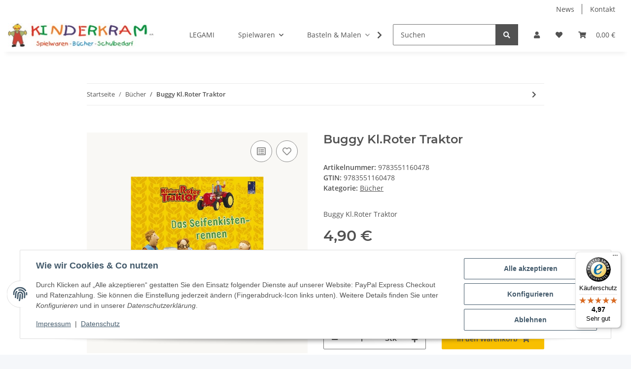

--- FILE ---
content_type: text/javascript
request_url: https://widgets.trustedshops.com/js/XED9BA5FB208AB403641359E2F2595E05.js
body_size: 1320
content:
((e,t)=>{const a={shopInfo:{tsId:"XED9BA5FB208AB403641359E2F2595E05",name:"kinderkram4you.de",url:"www.kinderkram4you.de",language:"de",targetMarket:"DEU",ratingVariant:"WIDGET",eTrustedIds:{accountId:"acc-ac3e7e7e-2c5b-4c7d-b9c2-0ae9809f26f1",channelId:"chl-9d1f12a7-4884-434d-b606-8f193bb02905"},buyerProtection:{certificateType:"CLASSIC",certificateState:"PRODUCTION",mainProtectionCurrency:"EUR",classicProtectionAmount:100,maxProtectionDuration:30,plusProtectionAmount:2e4,basicProtectionAmount:100,firstCertified:"2014-05-23 00:00:00"},reviewSystem:{rating:{averageRating:4.97,averageRatingCount:30,overallRatingCount:89,distribution:{oneStar:0,twoStars:0,threeStars:0,fourStars:1,fiveStars:29}},reviews:[{average:5,buyerStatement:"schnelle Lieferung, schöne Ware",rawChangeDate:"2026-01-20T11:55:47.000Z",changeDate:"20.1.2026",transactionDate:"13.1.2026"},{average:5,rawChangeDate:"2026-01-09T15:16:41.000Z",changeDate:"9.1.2026",transactionDate:"2.1.2026"},{average:5,buyerStatement:"alles gut",rawChangeDate:"2025-12-29T07:09:59.000Z",changeDate:"29.12.2025",transactionDate:"17.12.2025"}]},features:["GUARANTEE_RECOG_CLASSIC_INTEGRATION","SHOP_CONSUMER_MEMBERSHIP","DISABLE_REVIEWREQUEST_SENDING","MARS_EVENTS","MARS_REVIEWS","REVIEWS_AUTO_COLLECTION","MARS_PUBLIC_QUESTIONNAIRE","MARS_QUESTIONNAIRE"],consentManagementType:"OFF",urls:{profileUrl:"https://www.trustedshops.de/bewertung/info_XED9BA5FB208AB403641359E2F2595E05.html",profileUrlLegalSection:"https://www.trustedshops.de/bewertung/info_XED9BA5FB208AB403641359E2F2595E05.html#legal-info",reviewLegalUrl:"https://help.etrusted.com/hc/de/articles/23970864566162"},contractStartDate:"2014-04-29 00:00:00",shopkeeper:{name:"Kinderkram, Inh. Sylvia Kunert e.K.",street:"Südfeld 9",country:"DE",city:"Lachendorf",zip:"29331"},displayVariant:"full",variant:"full",twoLetterCountryCode:"DE"},"process.env":{STAGE:"prod"},externalConfig:{trustbadgeScriptUrl:"https://widgets.trustedshops.com/assets/trustbadge.js",cdnDomain:"widgets.trustedshops.com"},elementIdSuffix:"-98e3dadd90eb493088abdc5597a70810",buildTimestamp:"2026-01-25T05:15:47.684Z",buildStage:"prod"},r=a=>{const{trustbadgeScriptUrl:r}=a.externalConfig;let n=t.querySelector(`script[src="${r}"]`);n&&t.body.removeChild(n),n=t.createElement("script"),n.src=r,n.charset="utf-8",n.setAttribute("data-type","trustbadge-business-logic"),n.onerror=()=>{throw new Error(`The Trustbadge script could not be loaded from ${r}. Have you maybe selected an invalid TSID?`)},n.onload=()=>{e.trustbadge?.load(a)},t.body.appendChild(n)};"complete"===t.readyState?r(a):e.addEventListener("load",(()=>{r(a)}))})(window,document);